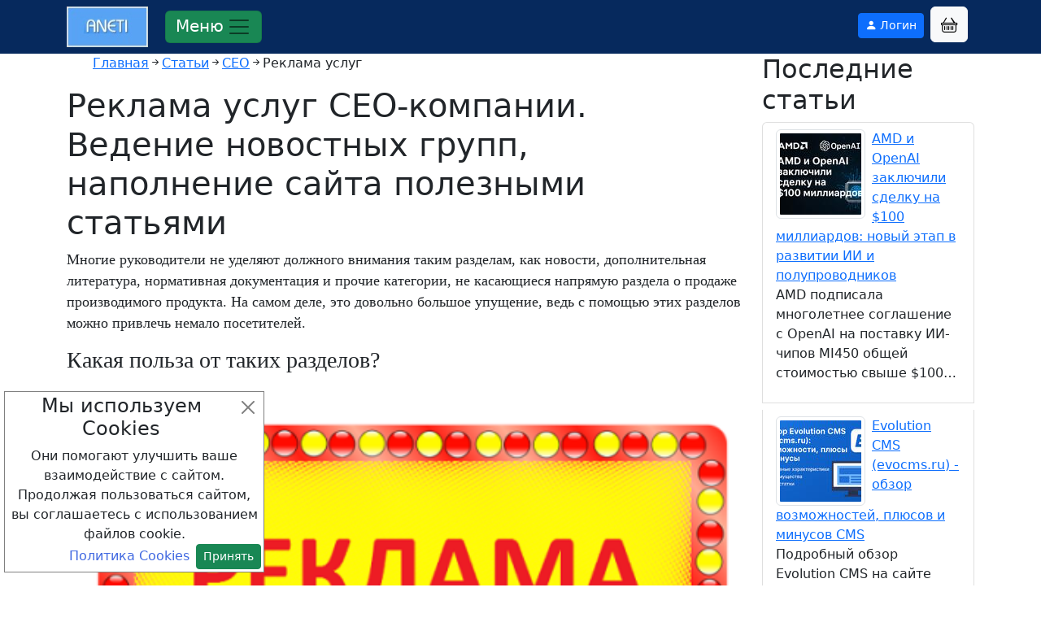

--- FILE ---
content_type: text/html; charset=UTF-8
request_url: https://aneti.ru/articules/seo/reklama-uslug-seo-kompanii-vedenie-novostnyix-grupp-napolnenie-sajta-poleznyimi-statyami/
body_size: 8760
content:
<!doctype html>
<html lang="ru-RU" prefix="og: https://ogp.me/ns# article: https://ogp.me/ns/article# profile: https://ogp.me/ns/profile# fb: https://ogp.me/ns/fb#">
<head>
    <title>Реклама услуг СЕО-компании, наполнение сайта полезными статьями - Интернет Агентство Анети</title>
    <base href="https://aneti.ru/">
    <meta charset="UTF-8">
    <meta http-equiv="X-UA-Compatible" content="IE=edge">
    <meta name="viewport" content="width=device-width, initial-scale=1, maximum-scale=1">
	<meta name="description" content="Многие руководители не уделяют должного внимания многим разделам, как новости, дополнительная литература, нормативная документация и прочее. На самом деле, это довольно большое упущение, ведь с помощью этих разделов можно привлечь немало посетителей.">

	<meta property="og:locale" content="ru_RU">
	<meta property="og:type" content="website">
	<meta property="og:title" content="Реклама услуг СЕО-компании, наполнение сайта полезными статьями - Интернет Агентство Анети">
	<meta property="og:description" content="Многие руководители не уделяют должного внимания многим разделам, как новости, дополнительная литература, нормативная документация и прочее. На самом деле, это довольно большое упущение, ведь с помощью этих разделов можно привлечь немало посетителей.">
	<meta property="og:url" content="https://aneti.ru/articules/seo/reklama-uslug-seo-kompanii-vedenie-novostnyix-grupp-napolnenie-sajta-poleznyimi-statyami/">
	<meta property="og:site_name" content="Интернет Агентство Анети">
	<meta property="og:image" content=" https://aneti.ru/https://aneti.ru/images/favicon.svg">
    <meta name="robots" content="index,follow" />	<meta name="author" content="Интернет Агентство Анети">

	<link href="https://aneti.ru/" rel="publisher">
    <link rel="canonical" href="https://aneti.ru/articules/seo/reklama-uslug-seo-kompanii-vedenie-novostnyix-grupp-napolnenie-sajta-poleznyimi-statyami/">
    <link rel="shortcut icon" href="https://aneti.ru/images/favicon.ico">
	<link rel="icon" href="https://aneti.ru/images/favicon.svg" type="image/svg+xml">
	<link rel="preload" as="style" onload="this.onload=null;this.rel='stylesheet'" href="https://aneti.ru/assets/templates/2023/css/bootstrap.min.css">
    <script>window.yaContextCb=window.yaContextCb||[]</script>
<link rel="stylesheet" href="/assets/components/minishop2/css/web/default.css?v=b4e513ff96" type="text/css" />
<link rel="stylesheet" href="/assets/components/minishop2/css/web/lib/jquery.jgrowl.min.css" type="text/css" />
<script>miniShop2Config = {"close_all_message":"\u0437\u0430\u043a\u0440\u044b\u0442\u044c \u0432\u0441\u0435","cssUrl":"\/assets\/components\/minishop2\/css\/web\/","jsUrl":"\/assets\/components\/minishop2\/js\/web\/","actionUrl":"\/assets\/components\/minishop2\/action.php","ctx":"web","price_format":[2,"."," "],"price_format_no_zeros":true,"weight_format":[3,"."," "],"weight_format_no_zeros":true};</script>
<script type="text/javascript">if (typeof TicketsConfig == "undefined")  {TicketsConfig={"ctx":"web","jsUrl":"\/assets\/components\/tickets\/js\/web\/","cssUrl":"\/assets\/components\/tickets\/css\/web\/","actionUrl":"\/assets\/components\/tickets\/action.php","close_all_message":"\u0437\u0430\u043a\u0440\u044b\u0442\u044c \u0432\u0441\u0435","tpanel":0,"enable_editor":1};} else {MergeConfig={"ctx":"web","jsUrl":"\/assets\/components\/tickets\/js\/web\/","cssUrl":"\/assets\/components\/tickets\/css\/web\/","actionUrl":"\/assets\/components\/tickets\/action.php","close_all_message":"\u0437\u0430\u043a\u0440\u044b\u0442\u044c \u0432\u0441\u0435","tpanel":0,"enable_editor":1}; for (var attrname in MergeConfig) { TicketsConfig[attrname] = MergeConfig[attrname]; }}</script>
<script type="text/javascript">TicketsConfig.editor={ticket: {onTab: {keepDefault:false, replaceWith:"	"},
        markupSet: [
            {name:"Bold", className: "btn-bold", key:"B", openWith:"<b>", closeWith:"</b>" },
            {name:"Italic", className: "btn-italic", key:"I", openWith:"<i>", closeWith:"</i>"  },
            {name:"Underline", className: "btn-underline", key:"U", openWith:"<u>", closeWith:"</u>" },
            {name:"Stroke through", className: "btn-stroke", key:"S", openWith:"<s>", closeWith:"</s>" },
            {separator:"---------------" },
            {name:"Bulleted List", className: "btn-bulleted", openWith:"	<li>", closeWith:"</li>", multiline:true, openBlockWith:"<ul>\n", closeBlockWith:"\n</ul>"},
            {name:"Numeric List", className: "btn-numeric", openWith:"	<li>", closeWith:"</li>", multiline:true, openBlockWith:"<ol>\n", closeBlockWith:"\n</ol>"},
            {separator:"---------------" },
            {name:"Quote", className: "btn-quote", openWith:"<blockquote>", closeWith:"</blockquote>"},
            {name:"Code", className: "btn-code", openWith:"<code>", closeWith:"</code>"},
            {name:"Link", className: "btn-link", openWith:"<a href=\"[![Link:!:http://]!]\">", closeWith:"</a>" },
            {name:"Picture", className: "btn-picture", replaceWith:"<img src=\"[![Source:!:http://]!]\" />" },
            {separator:"---------------" },
            {name:"Cut", className: "btn-cut", openWith:"<cut/>" }
        ]},comment: {onTab: {keepDefault:false, replaceWith:"	"},
        markupSet: [
            {name:"Bold", className: "btn-bold", key:"B", openWith:"<b>", closeWith:"</b>" },
            {name:"Italic", className: "btn-italic", key:"I", openWith:"<i>", closeWith:"</i>"  },
            {name:"Underline", className: "btn-underline", key:"U", openWith:"<u>", closeWith:"</u>" },
            {name:"Stroke through", className: "btn-stroke", key:"S", openWith:"<s>", closeWith:"</s>" },
            {separator:"---------------" },
            {name:"Quote", className: "btn-quote", openWith:"<blockquote>", closeWith:"</blockquote>"},
            {name:"Code", className: "btn-code", openWith:"<code>", closeWith:"</code>"},
            {name:"Link", className: "btn-link", openWith:"<a href=\"[![Link:!:http://]!]\">", closeWith:"</a>" },
            {name:"Picture", className: "btn-picture", replaceWith:"<img src=\"[![Source:!:http://]!]\" />" }
        ]}};</script>
<link rel="stylesheet" href="/assets/components/tickets/js/web/editor/editor.css" type="text/css" />
<link rel="stylesheet" href="/assets/components/tickets/css/web/default.css" type="text/css" />
<script type="text/javascript">TicketsConfig.formBefore = 0;TicketsConfig.thread_depth = 0;</script>
<link rel="stylesheet" href="/assets/components/hybridauth/css/web/default.css" type="text/css" />
</head>
<body itemscope itemtype="https://schema.org/WebPage" class="mainbody">
<article class="mainpage">
<header>
    <nav class="navbar" style="background: #06295D;">
        <div class="container d-block">
            <a class="navbar-brand" href="#" onclick="return false;"><img src="https://aneti.ru/aneti.jpg" alt="Лого" width="100" height="50"></a>
            <button class="navbar-toggler bg-success text-white" type="button" data-bs-toggle="offcanvas" data-bs-target="#offcanvasNavbar" aria-controls="offcanvasNavbar" aria-expanded="false" aria-label="Раскрыть меню">Меню<span class="navbar-toggler-icon ms-1"></span>
            </button>
        <div class="offcanvas offcanvas-start" tabindex="-1" id="offcanvasNavbar" aria-labelledby="offcanvasNavbarLabel">
            <div class="offcanvas-body">
            <button type="button" class="btn-close btn-close position-absolute top-0 end-0" data-bs-dismiss="offcanvas" aria-label="Close"></button>
                <ul class="navbar-nav justify-content-start flex-grow-1 ps-3" >
                <ul  class="navbar-nav justify-content-start flex-grow-1 ps-3"><li  class="nav-item first"><a class="nav-link active" href="/" >Главная</a></li><li  class="nav-item"><a class="nav-link active" href="services/" >Услуги в Севастополе</a><ul  class=""><li  class="nav-item first"><a class="nav-link active" href="services/sites/" >Создание сайтов</a></li><li  class="nav-item"><a class="nav-link active" href="services/turnup/" >Продвижение в интернете</a></li><li  class="nav-item"><a class="nav-link active" href="services/hosting/" >Хостинг и доменные имена</a></li><li  class="nav-item"><a class="nav-link active" href="services/dopolnitelnyie-uslugi/" >Дополнительные услуги</a></li><li  class="nav-item last"><a class="nav-link active" href="services/ip-tells/" IP телефония>IP телефония</a></li></ul></li><li  class="nav-item"><a class="nav-link active" href="porfolio/" >Портфолио</a><ul  class=""><li  class="nav-item first"><a class="nav-link active" href="porfolio/web-sites/" >Web-сайты</a></li></ul></li><li  class="nav-item active"><a class="nav-link active" href="articules/" >Статьи</a><ul  class=""><li  class="nav-item first active"><a class="nav-link active" href="articules/seo/" >СЕО</a></li><li  class="nav-item"><a class="nav-link active" href="articules/cms-i-cmf/" >ЦМС и ЦМФ</a></li><li  class="nav-item"><a class="nav-link active" href="articules/poleznoe/" >Полезное</a></li><li  class="nav-item last"><a class="nav-link active" href="articules/it-novosti-ru/" >IT Новости</a></li></ul></li><li  class="nav-item last"><a class="nav-link active" href="usefull/" >Инструменты</a><ul  class=""><li  class="nav-item first"><a class="nav-link active" href="usefull/seo-instrumentyi-ru/" >СЕО инструменты</a></li><li  class="nav-item last"><a class="nav-link active" href="usefull/other/" >Разное</a></li></ul></li></ul>                </ul>
            </div>
          </div>
        <a href="cart/"><span class="btn btn-light float-end me-2" id="minbasket"><i class="bi-basket fs-5" role="button"></i>
</span></a>
        <div class="float-end me-2"><div class="container-login">
<div class="row">
  <div class="login col-12 mt-2 mb-2 clearfix position-relative" >
<div class="text-center">
<button type="button" class="btn btn-primary btn-sm" data-bs-toggle="modal" data-bs-target="#bd-modal"><i class="bi-person-fill me-1"></i>Логин</button>
</div>
	 <div class="modal fade bd-modal" tabindex="-1" aria-labelledby="bd-modalLabel" id="bd-modal" aria-hidden="true">
    	<div class="modal-dialog">
    	  <div class="modal-content">
    	    <div class="modal-header">
    		  <strong class="modal-title fs-5" id="myModalLogin">Добро пожаловать!</strong>
    		  <button type="button" class="btn-close" data-bs-dismiss="modal" aria-label="Close"></button>
    		</div>
              <div class="modal-body">
            	  <div id="loginLogin"> 
            		  <form action="https://aneti.ru/vxod-na-sajt/" method="post" class="row gy-2 gx-3 align-items-center"> 
            			  <fieldset class="loginLoginFieldset"> 
                            <div class="col-auto">
            				  <div class="form-group mb-2">
                                <input class="form-control" type="text" name="username" placeholder="Логин" id="autoSizingInputGroup">
            				  </div>
                            </div>
                            <div class="col-auto">
            				  <div class="form-group mb-2">
            					  <input class="form-control" type="password" name="password" placeholder="Пароль">
            				  </div>
                            </div>
                            <div class="col-auto">
            				  <div class="form-group">
            				  <div class="col-sm-offset-2 col-sm-10">
            					  <input class="btn btn-primary" type="submit" name="Login" value="Вход"> или <a href="https://aneti.ru/vxod-na-sajt/administrativnyij-otdel/">Регистрация</a>
            				  </div>
            				  </div>
                            </div>

            				  <input class="loginLoginValue" type="hidden" name="service" value="login">  
            				  <input class="returnUrl" type="hidden" name="returnUrl" value="https://aneti.ru/articules/seo/reklama-uslug-seo-kompanii-vedenie-novostnyix-grupp-napolnenie-sajta-poleznyimi-statyami/"> 
            			  </fieldset> 
            		  </form>
                      <hr />
                        <div class="col-auto">
        				  <div class="form-group mb-2">
    <div class="alert alert-primary d-flex align-items-center mt-1" role="alert">
  <svg xmlns="http://www.w3.org/2000/svg" style="display: none;">
	<symbol id="info-fill" fill="currentColor" viewBox="0 0 16 16">
	  <path d="M8 16A8 8 0 1 0 8 0a8 8 0 0 0 0 16zm.93-9.412-1 4.705c-.07.34.029.533.304.533.194 0 .487-.07.686-.246l-.088.416c-.287.346-.92.598-1.465.598-.703 0-1.002-.422-.808-1.319l.738-3.468c.064-.293.006-.399-.287-.47l-.451-.081.082-.381 2.29-.287zM8 5.5a1 1 0 1 1 0-2 1 1 0 0 1 0 2z"/>
	</symbol>
  </svg>
  
  <svg class="bi flex-shrink-0 me-2" width="24" height="24" role="img" aria-label="Info:"><use xlink:href="#info-fill"/></svg>
Войти через: <a href="#" onclick="gotolink('https://aneti.ru/articules/seo/reklama-uslug-seo-kompanii-vedenie-novostnyix-grupp-napolnenie-sajta-poleznyimi-statyami/?hauth_action=login&amp;provider=Yandex','_self');return false;" class="ha-icon yandex" rel="noopener" title="Yandex">Yandex</a><a href="#" onclick="gotolink('https://aneti.ru/articules/seo/reklama-uslug-seo-kompanii-vedenie-novostnyix-grupp-napolnenie-sajta-poleznyimi-statyami/?hauth_action=login&amp;provider=Vkontakte','_self');return false;" class="ha-icon vkontakte" rel="noopener" title="Vkontakte">Vkontakte</a>

</div>                          </div>
                        </div>
                        <div class="col-auto">
                            <div class="form-group">
                				<div class="colsm">
            						Согласие на обработку <form class="form-cookie" method="GET" action="https://aneti.ru/politika-konfidencialnosti/"><input type="hidden" name="from" value="link_policy_login_top"><button class="noLink" type="submit">персональных данных</button></form>	
                				</div>
            				</div>
                        </div>
            	  </div>
              </div>
    	  </div>
       </div>
    </div>
      </div>
</div>
</div></div>
        </div>
    </nav>
</header>  <main role="main" class="container">
        <section class="maincontent row">
            <div class="col-md-9">
                <ul class="B_crumbBox" itemscope="" itemtype="https://schema.org/BreadcrumbList" id="breadcrumbs"><li class="B_firstCrumb" itemprop="itemListElement" itemscope itemtype="https://schema.org/ListItem">
                             <a title="Анети" itemprop="item" href="/"><span itemprop="name">Главная</span></a>
                             <meta itemprop="position" content="1">
                        </li><li><i class="bi-arrow-right-short fs-6"></i></li><li class="B_firstCrumb" itemprop="itemListElement" itemscope itemtype="https://schema.org/ListItem">
                             <a title="Статьи" itemprop="item" href="articules/"><span itemprop="name">Статьи</span></a>
                             <meta itemprop="position" content="2">
                        </li><li><i class="bi-arrow-right-short fs-6"></i></li><li class="B_firstCrumb" itemprop="itemListElement" itemscope itemtype="https://schema.org/ListItem">
                             <a title="Всё о СЕО" itemprop="item" href="articules/seo/"><span itemprop="name">СЕО</span></a>
                             <meta itemprop="position" content="3">
                        </li><li><i class="bi-arrow-right-short fs-6"></i></li><li class="breadcrumb-item active">Реклама услуг</li></ul>    		  <h1>Реклама услуг СЕО-компании. Ведение новостных групп, наполнение сайта полезными статьями</h1>
    			<div class="content"><p>Многие руководители не уделяют должного внимания таким разделам, как новости, дополнительная литература, нормативная документация и прочие категории, не касающиеся напрямую раздела о продаже производимого продукта. На самом деле, это довольно большое упущение, ведь с помощью этих разделов можно привлечь немало посетителей.</p>
<h3>Какая польза от таких разделов?</h3>
<p><img  style="float: left; margin: 6px;" title="Реклама услуг СЕО-компании" src="assets/images/content/interest/kak-reklamirovat-gruppu-v-vk.png"  alt="Реклама услуг СЕО-компании" / srcset="/assets/components/phpthumbof/cache/kak-reklamirovat-gruppu-v-vk.815eb3e692af92adf74b37ecdda34878.png 320w,/assets/components/phpthumbof/cache/kak-reklamirovat-gruppu-v-vk.7f6d9b068223181f2a86d9f26db79aee.png 460w" loading="lazy">Прежде всего, привлечение сквозных посещений. Как же это происходит? Представим ситуацию, что Вам необходимо найти что-либо в сети. Для этого Вы открываете поисковик, вводите поисковый запрос и нажимаете «Поиск». И через секунду, а если у Вас проблемы с Интернетом, через пять минут, Вы получаете стройный ряд сайтов, содержащих в себе необходимую Вам информацию. Далее происходит более узкий поиск конкретной информации, а именно, открывание всех сайтов подряд до тех пор, пока искомое не будет найдено.</p>
<p>В этот момент Вы совершаете сквозные посещения по всем сайтам, которые открываете. Какая в этом польза, спросите Вы? Действительно, продажи не происходят, ведь Вы ничего не покупаете на открываемом сайте, однако Вы повышаете рейтинг ресурса. Это приводит к тому, что в следующий раз сайт появится не на пятом месте в рейтинге, а на четвертом.</p>
<h3>Все в одном</h3>
<p>Кроме того, нелишним будет включение в такие разделы различных тематических статей. Полезные тематические статьи помогут пользователю не только понять, насколько ему необходимо приобрести Ваш продукт, но и что с ним делать, и как его хранить. Например, на сайте про окна неплохо разместить информацию о том, как за ними ухаживать, и как часто менять. Это поможет пользователю не только на начальных этапах процесса совершения покупки, но и заставит его периодически заходить на Ваш сайт, для получения свежей информации.</p>
<p>Нормативная документация подчеркнет, что Вы все делаете идеально и с соблюдением всех правил. Люди любят правила, безопасность и техническую эргономичность.</p>
<p>Также можно добавить раздел истории происхождения производимого продукта. Одним словом, в этой сфере Вы не должны ограничивать свою фантазию.</p>
<h3>Что предлагаем мы?</h3>
<p>Наша статья предлагает Вам комплексное сопровождение сайта «с нуля»; мы сможем не только подготовить, но и написать для Вас уникальные и интересные статьи, которые помогут Вашему ресурсу успешно развиваться. Также мы предлагаем Вам регулярное добавление на сайт новостейкак о Вашей компании, так и о сфере Вашей деятельности. Поверьте, клиентам будет интересно читать Ваш сайт после того, как мы наполним его нашими текстами!</p>
<p>Кроме того, наша SEO-компания сможет помочь Вам купить ссылки на других сайтах, это привлечет к Вашему ресурсу дополнительных посетителей, а это, согласитесь, лишним не бывает. Вы сможете доверить нам заботу о своем сайте, и мы разместим прямые ссылки на него на самых популярных сайтах Интернета! Подробнее с этим методом продвижения Вы сможете ознакомиться в соответствующей категории.</p></div>

        <div class="quipformcss"><h4>Оставить комментарий</h4>
        
        <div class="comments">
    

    <h3 class="title">Комментарии (<span id="comment-total"></span>)</h3>

    <div id="comments-wrapper">
        <ol class="comment-list" id="comments"></ol>
    </div>

    <div id="comments-tpanel">
        <div id="tpanel-refresh"></div>
        <div id="tpanel-new"></div>
    </div>
</div><h4 id="comment-new-link">
    <a href="#" class="btn btn-default">Написать комментарий</a>
</h4>

<div id="comment-form-placeholder">
    <form id="comment-form" action="" method="post" class="well">
        <div id="comment-preview-placeholder"></div>
        <input type="hidden" name="thread" value="resource-64"/>
        <input type="hidden" name="parent" value="0"/>
        <input type="hidden" name="id" value="0"/>
        <input type="hidden" name="form_key" value="e1604b84173a68cf98699a5bb33baabb">

        <div class="form-group">
            <label for="comment-name">Автор</label>
            <input type="text" name="name" value="" id="comment-name" class="form-control"/>
            <span class="error"></span>
        </div>

        <div class="form-group">
            <label for="comment-email">Email</label>
            <input type="text" name="email" value="" id="comment-email" class="form-control"/>
            <span class="error"></span>
        </div>

        <div class="form-group">
            <label for="comment-editor"></label>
            <textarea name="text" id="comment-editor" cols="30" rows="10" class="form-control"></textarea>
            <span class="error" id="text-error"></span>
        </div>

        

        
<div class="form-group">
    <label for="comment-captcha" id="comment-captcha">Введите сумму 3 + 3</label>
    <input type="text" name="captcha" value="" id="comment-captcha" class="form-control" />
    <span class="error"></span>
</div>


        <div class="form-actions">
            <input type="button" class="btn btn-default preview" value="Предпросмотр"
                   title="Ctrl + Enter"/>
            <input type="submit" class="btn btn-primary submit" value="Написать"
                   title="Ctrl + Shift + Enter"/>
            <span class="time"></span>
        </div>
    </form>
</div>        </div>
    		</div>
    		<div class="col-md-3">
                <div class="right_content">
                <div class="right_top_1" >
                <h2 class="text4 side_content_up">Последние статьи</h2>
                <ul class="list-group"><li class="list-group-item mb-2"><img src="/assets/components/phpthumbof/cache/amd-openAi.1a775526553b2b3e632c513deb4e2667.jpg" class="img-thumbnail float-start me-2"><a href="articules/it-novosti-ru/amd-i-openai-zaklyuchili-sdelku-na-100-milliardov-novyij-etap-v-razvitii-ii-i-poluprovodnikov/">AMD и OpenAI заключили сделку на $100 миллиардов: новый этап в развитии ИИ и полупроводников</a><p>AMD подписала многолетнее соглашение с OpenAI на поставку ИИ-чипов MI450 общей стоимостью свыше $100&#8230;</p></li>
<li class="list-group-item mb-2"><img src="/assets/components/phpthumbof/cache/evocms.174ef4977db8548d0a5b24ca768513e1.jpg" class="img-thumbnail float-start me-2"><a href="articules/cms-i-cmf/evolution-cms-obzor-vozmozhnostej-plyusov-i-minusov-cms/">Evolution CMS (evocms.ru) - обзор возможностей, плюсов и минусов CMS</a><p>Подробный обзор Evolution CMS на сайте evocms.ru: функции, особенности, преимущества и недостатки системы.&#8230;</p></li>
<li class="list-group-item mb-2"><img src="/assets/components/phpthumbof/cache/Shadow-Leak-ChatGPT.174ef4977db8548d0a5b24ca768513e1.jpg" class="img-thumbnail float-start me-2"><a href="articules/it-novosti-ru/shadow-leak-uyazvimost-v-chatgpt-pozvolila-xakeram-ispolzovat-gmail-i-drugie-servisyi/">Shadow Leak: уязвимость в ChatGPT позволила хакерам использовать Gmail и другие сервисы</a><p>Компания Radware выявила атаку Shadow Leak, при которой скрытые промпты превращали автономного ИИ-агента&#8230;</p></li>
<li class="list-group-item mb-2"><img src="/assets/components/phpthumbof/cache/Xiaomi-Moaan-InkPalm-Mini-Plus-2.1a775526553b2b3e632c513deb4e2667.jpg" class="img-thumbnail float-start me-2"><a href="articules/it-novosti-ru/xiaomi-moaan-inkpalm-mini-plus-2-kompaktnaya-elektronnaya-kniga-s-android-14-6-gb-ozu-i-ekranom-e-ink/">Xiaomi Moaan InkPalm Mini Plus 2 - компактная электронная книга с Android 14, 6 ГБ ОЗУ и экраном E-ink</a><p>Xiaomi представила электронную книгу Moaan InkPalm Mini Plus 2 с 5,84″ экраном E-ink, подсветкой, 6 ГБ&#8230;</p></li></ul>
                </div>
                </div>
    		</div>
		</section>
        <section class="row">
           <div class="col-12">
           </div>
        </section>
  </main>
  <footer class="footer pb-2">
  <hr />
    <div class="container">
    	<div class="row footer-div">
    	  <div class="col-md-3"><div class="bottom_link">2012-2023 &copy; Aneti.ru</div>
<div class="bottom_link"><form class="form-cookie mb-2" method="GET" action="contacts/"><input type="hidden" name="from" value="link_contact_bottom"><button class="noLink" type="submit">Контакты</button></form></div>
<ul class="socials clearfix">
<li class="float-start vk"><span class="linkdatahref" data-href="//vk.com/aneti_ru" data-target="_blank"></span></li>
<li class="float-start tg"><span class="linkdatahref" data-href="//t.me/aneti_ru" data-target="_blank"></span></li>
</ul></div>
    	  <div class="col-md-3"><form class="form-cookie" method="GET" action="politika-konfidencialnosti/"><input type="hidden" name="from" value="link_policy_bottom"><button class="noLink" type="submit">Политика конфиденциальности</button></form>
<form class="form-cookie" method="GET" action="usloviya-ispolzovaniya-sajta/"><input type="hidden" name="from" value="link_policy_bottom"><button class="noLink" type="submit">Пользовательское соглашение</button></form>
<div class="bottom_link"><form class="form-cookie" method="GET" action="legal-notice/"><input type="hidden" name="from" value="link_cookie_bottom"><button class="noLink" type="submit">Политика Cookies</button></form></div>
<div class="bottom_link"><a class="noLink" href="about/">О сайте</a></div></div>
    	  <div class="col-md-3"><ul class="clearfix money">
<li class="float-start cache me-1 shadow"></li>
<li class="float-start yoomoney shadow"></li>
</ul></div>
    	  <div class="col-md-3"><div class="bottom_link">Поляков Сергей Владимирович</div>
<div class="bottom_link">ИНН: 920154340332</div>
<div class="bottom_link">Телефон: <span class="psevdotel">+7 (978) XXX-XX-XX</span></div></div>
    	</div>
    </div>
  </footer>
</article>
<div id="myModalCookie" class="modalcookie" tabindex="-1">
    <div class="modalcookie-content"><button type="button" id="myModalCookieClose" class="cookieclose btn-close float-end p-2"></button>
    <h4>Мы используем Cookies</h4>
    <div class="modalcookie-body">Они помогают улучшить ваше взаимодействие с сайтом. Продолжая пользоваться сайтом, вы соглашаетесь с использованием файлов cookie.
	<div class="modalcookie-police float-end"><form class="form-cookie me-2" method="POST" action="https://aneti.ru/legal-notice/"><button class="noLink" type="submit" name="prgpattern">Политика Cookies</button></form><button class="accept cookieclose btn btn-success btn-sm" id="myModalCookieAccept">Принять</button></div>
	</div>
    </div>
</div>
<button onclick="topFunction()" id="myBtn" title="Go to top"><i class="bi-arrow-up-short"></i></button>
<link rel="preload" as="style" onload="this.onload=null;this.rel='stylesheet'" href="https://aneti.ru/assets/templates/2023/css/bootstrap-icons-1.10.3/bootstrap-icons.css">
<link rel="preload" as="style" onload="this.onload=null;this.rel='stylesheet'" href="https://aneti.ru/assets/templates/2023/css/style.css?ver=1.01">
<script>var yaParams ={ ip_adress: "3.140.190.244" };</script>
<div id="vk_api_transport"></div><input type="hidden" id="chek_admin" name="chek_admin" value="1">
<script src="https://aneti.ru/assets/js/jquery-3.6.4.min.js"></script>
<script defer="defer" src="https://aneti.ru/assets/templates/2023/js/bootstrap.min.js"></script>
<script defer="defer" charset="utf-8" src="https://aneti.ru/assets/templates/2023/js/script.js?ver=1.01"></script>
<script src="/assets/components/minishop2/js/web/default.js?v=b4e513ff96"></script>
<script src="/assets/components/minishop2/js/web/lib/jquery.jgrowl.min.js"></script>
<script src="/assets/components/minishop2/js/web/message_settings.js"></script>
<script src="/assets/components/tickets/js/web/editor/jquery.markitup.js"></script>
<script src="/assets/components/tickets/js/web/default.js"></script>
</body>
</html>

--- FILE ---
content_type: text/css
request_url: https://aneti.ru/assets/templates/2023/css/style.css?ver=1.01
body_size: 1154
content:
.begin{
    display: block;
    background: url(/aneti.jpg) center center no-repeat;
    width: 100px;
    height: 50px;
    opacity: 1;
    float: left;
}
.begin .logtext {
    position: absolute;
    bottom: 5px;
    left: 30px;
    color: #ffe52f;
    font-weight: bold;
}
/* Breadcrumbs */
.B_crumbBox {
    list-style: none;
}
.B_crumbBox li {
    display: inline-block;
}
/* Breadcrumbs End */
.content{
    word-wrap: break-word;
    font-size: 1.1em;
    font-family: Georgia;
}
.content img{ max-width: 100%; height: auto;}

.product-options{padding: 6px;
    box-shadow: 0px 0px 8px 0px gray;
    border-radius: 6px;
}
.noLink{
    background-color: transparent;
    border: none;
    color: royalblue;
    cursor: pointer;
    display: inline;
    padding: 0;
    text-decoration: none;
}
.noLink:hover{
    color: #0e7c7b;
    text-decoration: underline;
}.noLink{
    background-color: transparent;
    border: none;
    color: royalblue;
    cursor: pointer;
    display: inline;
    padding: 0;
}
.noLink:hover{
    color: #0e7c7b;
    text-decoration: underline;
}
.modalcookie{
    display: none;
    max-width: 320px;
    position: fixed;
    bottom: 16px;
    left: 5px;
    z-index: 1000;
    background-color: #fff;
    border: 1px solid grey;
    padding: 3px;
}
.modalcookie-content{text-align: center;}
.form-cookie{display: inline;}
.socials{
    margin: 0;
    padding: 0;
    list-style: none;
}
.socials li{
    border-radius: 50%;
    margin: 0;
    padding: 6px;
    width: 36px;
    height: 36px;
}
.socials li:hover{opacity: 0.7;}
.socials .vk{background: url(/assets/images/social_icons_rounded_color_200.png) no-repeat 4px 6px;}
.socials .tg{background: url(/assets/images/social_icons_rounded_color_200.png) no-repeat -65px 6px;}
.socials .yt{background: url(/assets/images/social_icons_rounded_color_200.png) no-repeat -168px -29px;}
.socials .rt{background: url(/assets/images/social_icons_rounded_color_200.png) no-repeat -65px -131px;}
.socials .tur{background: url(/assets/images/social_icons_rounded_color_200.png) no-repeat 4px -132px;}
.socials .dz{background: url(/assets/images/social_icons_rounded_color_200.png) no-repeat -31px -98px;}
.socials .pl{background: url(/assets/images/social_icons_rounded_color_200.png) no-repeat -31px -131px}
.socials span{
    display: block;
    width: 26px;
    height: 26px;
    text-decoration: none;
    cursor: pointer;
}
.money{
    list-style: none;
    margin: 0;
    padding: 0;
}
.money li{
    display: block;
    width: 68px;
    height: 46px;
}
.money li.yoomoney{
    background: url(/assets/images/oplata-150.webp) no-repeat -73px -104px;
}
.money li.cache{
    background: url(/assets/images/oplata-150.webp) no-repeat 0px -104px;
}
footer{
    background-color: #d0e2f1;
    margin: 0;
}
#myBtn {
  display: none; /* Hidden by default */
  position: fixed; /* Fixed/sticky position */
  bottom: 50px; /* Place the button at the bottom of the page */
  right: 30px; /* Place the button 30px from the right */
  z-index: 99; /* Make sure it does not overlap */
  border: none; /* Remove borders */
  outline: none; /* Remove outline */
  background-color: #3F51B5; /* Set a background color */
  color: white; /* Text color */
  cursor: pointer; /* Add a mouse pointer on hover */
  padding: 6px 10px; /* Some padding */
  border-radius: 10px; /* Rounded corners */
  font-size: 18px; /* Increase font size */
}

#myBtn:hover {
  background-color: #555; /* Add a dark-grey background on hover */
}
/* Youtube */
.youtube {
    background-color: #000;
    margin-bottom: 30px;
    position: absolute;
    /*padding-top: 56.25%;*/
    overflow: hidden;
    cursor: pointer;
}
.youtube iframe {
    position: absolute;
    height: 100%;
    width: 100%;
    top: 0;
    left: 0;
}
.youtube img {
    position: absolute;
    width: 100%;
    height: 100%;
    left: 0;
    top: 0;
}
.youtube img, .youtube .play-button {
    cursor: pointer;
}
.youtube .play-button {
    width: 90px;
    height: 60px;
    background-color: #333;
    box-shadow: 0 0 30px rgba( 0,0,0,0.6 );
    z-index: 1;
    opacity: 0.8;
    border-radius: 6px;
}
.youtube:hover .play-button {background-color: red;}
.youtube .play-button:before {
    content: "";
    border-style: solid;
    border-width: 15px 0 15px 26.0px;
    border-color: transparent transparent transparent #fff;
}
.youtube .play-button, .youtube .play-button:before {
    top: 50%;
    left: 50%;
    transform: translate3d( -50%, -50%, 0 );
}
.youtube .play-button, .youtube .play-button:before {
    position: absolute;
}

--- FILE ---
content_type: text/javascript
request_url: https://aneti.ru/assets/templates/2023/js/script.js?ver=1.01
body_size: 2204
content:
var site_url = 'https://aneti.ru/';
var docWidth = document.body.clientWidth;
var docheight = document.body.clientHeight;
var onresize = function() {
   docWidth = document.body.clientWidth;
   docheight = document.body.clientHeight;
   mobileCheck();
}
window.addEventListener("resize", onresize, { passive: true });
const isMobile = {
    Android: function() {
        return navigator.userAgent.match(/Android/i);
    },
    BlackBerry: function() {
        return navigator.userAgent.match(/BlackBerry/i);
    },
    iOS: function() {
        return navigator.userAgent.match(/iPhone|iPad|iPod/i);
    },
    Opera: function() {
        return navigator.userAgent.match(/Opera Mini/i);
    },
    Windows: function() {
        return navigator.userAgent.match(/IEMobile/i) || navigator.userAgent.match(/WPDesktop/i);
    },
    any: function() {
        return (isMobile.Android() || isMobile.BlackBerry() || isMobile.iOS() || isMobile.Opera() || isMobile.Windows());
    }
};

document.addEventListener("DOMContentLoaded", function (event){

//if cookie hasn't been set...
if (document.cookie.indexOf("ModalCookieShown=true")<0) {
    var myModalCookie = document.getElementById('myModalCookie');
    myModalCookie.style.display = "block";
    //Modal has been shown, now set a cookie so it never comes back
    var cookieclose = document.querySelectorAll( ".cookieclose" );
    for (var i = 0; i < cookieclose.length; i++){
        cookieclose[i].addEventListener("click", function () {
            myModalCookie.style.display = "none";
            document.cookie = "ModalCookieShown=true; expires=Fri, 31 Dec 3099 23:59:59 GMT; path=/";
        });
    }
}
//console.log(document.cookie);

// 
//psevdotel 
var psevdotel = document.querySelectorAll( ".psevdotel" )||[];
if(psevdotel.length>0){
    for (var i = 0; i < psevdotel.length; i++){
        psevdotel[i].innerHTML = '+7 (978) 898-24-80';
    }
}
var psevdolink = document.querySelectorAll( ".psevdolink" )||[];
if(psevdolink.length>0){
    for (var i = 0; i < psevdolink.length; i++){
    psevdolink[i].addEventListener('click', function(e){
      gotolink(e.target.innerHTML);  
    })
    }
}
var linkdatahref = document.querySelectorAll( ".linkdatahref" )||[];
if(linkdatahref.length>0){
    for (var i = 0; i < linkdatahref.length; i++){
        if(linkdatahref[i].dataset.href.length>0){
            //console.log(linkdatahref[i].dataset.href);
            linkdatahref[i].addEventListener( 'click', function(e){
                gotolink( e.target.dataset.href );
            }, {passive: true} );
        }
    }
}
var minbasket = document.getElementById("minbasket");
if(minbasket){
    miniShop2.Callbacks.Cart.add.response.success = function() {
    	$.ajax({  
    	  type: "POST",  
    	  url: 'https://aneti.ru/ajaxcartdata/', 
    	  data: {},
    	  success:  function(data) { 
    		if (data){
    		  $('#minbasket').html(data);
    		}else{
    		  miniShop2.Message.error('Что-то пошло не так, попробуйте позже!');
    		}
    	  } 
    	}); 
    }
}
});
//Get the button:
var mybutton = document.getElementById("myBtn");
// When the user scrolls down 20px from the top of the document, show the button
if(mybutton){
    window.onscroll = function() {scrollFunction()};
    function scrollFunction() {
      if (document.body.scrollTop > 20 || document.documentElement.scrollTop > 20) {
        mybutton.style.display = "block";
      } else {
        mybutton.style.display = "none";
      }
    }
}
/* appends additional scripts */
function addscript(a,callback,d){
    var eli = document.createElement("script");
    eli.src = a;
    if(!d)eli.async = true;
    else eli.defer = true;
    m=document.getElementsByTagName("script")[0];
    m.parentNode.insertBefore(eli,m);
    //document.head.appendChild(eli);
    eli.onload = () => {
        if (callback) callback();
    }
    eli.onerror = () => {
        
    };
};
// When the user clicks on the button, scroll to the top of the document
function topFunction() {
  document.body.scrollTop = 0; // For Safari
  document.documentElement.scrollTop = 0; // For Chrome, Firefox, IE and Opera
}
function gotolink(urli,target){
    if(urli == '') return false;
    var a = document.createElement('a');
    a.href = urli;
    a.target = target || '_blank';
    document.body.appendChild(a);
    a.click();
    return false;
}
/* YandexMetrika */
var chek_admin = document.getElementById("chek_admin");
if(chek_admin){
    if(chek_admin.value>0){

    ( function () {
    var loadedTLAnalytics = false,timerId;
        if ( navigator.userAgent.indexOf( 'YandexMetrika' ) > -1 ) {
                loadTLAnalytics();
        } else {
                window.addEventListener( 'scroll', loadTLAnalytics, {passive: true} );
                window.addEventListener( 'touchstart', loadTLAnalytics, {passive: true} );
                document.addEventListener( 'mouseenter', loadTLAnalytics, {passive: true} );
                document.addEventListener( 'click', loadTLAnalytics, {passive: true} );
                document.addEventListener( 'DOMContentLoaded', loadFallback, {passive: true} );
        }
            function loadFallback() {
                timerId = setTimeout( loadTLAnalytics, 5000 );
            }
    
            function loadTLAnalytics( e ) {
                if ( e && e.type ) {
                    console.log( e.type );
                } else {
                    console.log( 'DOMContentLoaded' );
                }
                if ( loadedTLAnalytics ) {
                    return;
                }
                setTimeout(function () {
                /* Yandex */
                var metricaId = 12674521;(function(m,e,t,r,i,k,a){m[i]=m[i]||function(){(m[i].a=m[i].a||[]).push(arguments)}; m[i].l=1*new Date();k=e.createElement(t),a=e.getElementsByTagName(t)[0],k.async=1,k.src=r,a.parentNode.insertBefore(k,a)}) (window, document, "script", "https://cdn.jsdelivr.net/npm/yandex-metrica-watch/tag.js", "ym"); ym( metricaId, "init", { clickmap:true, trackLinks:true, accurateTrackBounce:true, webvisor:true, triggerEvent:true, params: window.yaParams });
                /*  */
                },0);
                
                /* Bitrix 24 */
                setTimeout(function (){
                    (function(w,d,u){
                            var s=d.createElement('script');s.async=true;s.src=u+'?'+(Date.now()/60000|0);
                            var h=d.getElementsByTagName('script')[0];h.parentNode.insertBefore(s,h);
                    })(window,document,'https://cdn-ru.bitrix24.ru/b34007/crm/site_button/loader_10_xp7kne.js');
                },0);

                /* Ya ads */
                setTimeout(function (){
                    addscript('https://yandex.ru/ads/system/context.js',function(){
                        if(isMobile.any()){
                            window.yaContextCb.push(() => {
                                Ya.Context.AdvManager.render({
                                    "blockId": "R-A-603548-2",
                                    "type": "floorAd",
                                    "platform": "touch"
                                });
                            })
                        }else{
                            window.yaContextCb.push(() => {
                                Ya.Context.AdvManager.render({
                                    "blockId": "R-A-603548-4",
                                    "type": "floorAd",
                                    "platform": "desktop"
                                })
                            })
                        }
                    },!1);
                },0);

                loadedTLAnalytics = true;
                clearTimeout( timerId );
                window.removeEventListener( 'scroll', loadTLAnalytics, {passive: true}  );
                window.removeEventListener( 'touchstart', loadTLAnalytics, {passive: true}  );
                document.removeEventListener( 'mouseenter', loadTLAnalytics );
                document.removeEventListener( 'click', loadTLAnalytics, {passive: true} );
                document.removeEventListener( 'DOMContentLoaded', loadFallback, {passive: true} );
            }
    } )();
            }
}